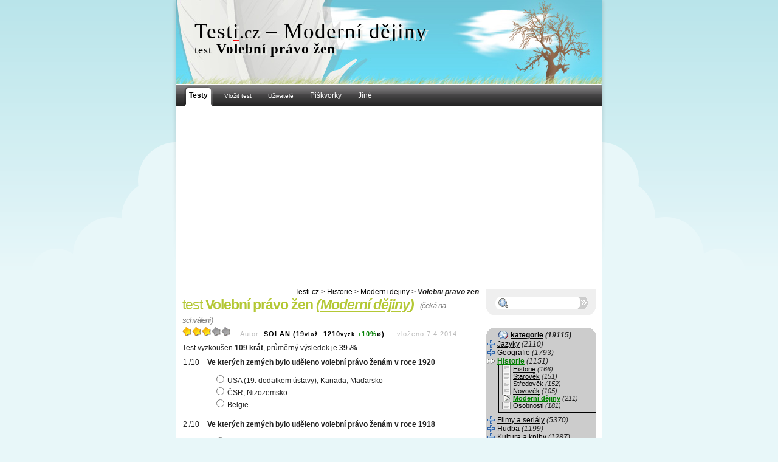

--- FILE ---
content_type: text/html; charset=windows-1250
request_url: https://testi.cz/testy/moderni-dejiny/volebni-pravo-zen/
body_size: 6528
content:
<!DOCTYPE html PUBLIC "-//W3C//DTD XHTML 1.0 Strict//EN" "http://www.w3.org/TR/xhtml1/DTD/xhtml1-strict.dtd">
<html xmlns="http://www.w3.org/1999/xhtml">
  <head>
    <meta http-equiv="Content-Type" content="text/html; charset=windows-1250" />
    <meta http-equiv="Content-language" content="cs" />
    <meta name="viewport" content="width=device-width, initial-scale=1.0" />
    <meta name="description" content="Vědomostní testy online. Angličtina, čeština, němčina, matematika, filmy, seriály, knihy, historie a jiné, zábavné i poučné." />
    <meta name="keywords" content="vědomostní testy,test,angličtina,němčina,čeština,filmy,seriály,literatura,historie,..." />
    <script src="https://ajax.googleapis.com/ajax/libs/jquery/1.4.2/jquery.min.js" type="text/javascript"></script>
    <!-- og:meta -->
    <meta name="robots" content="index, follow" />
    <title>Volební právo žen &ndash; Moderní dějiny &mdash; testi.cz, online testy</title>
    <link rel="stylesheet" href="https://testi.cz/style.css#cdn-down" type="text/css" media="screen" />
    <style type="text/css" media="screen"> 
    <!--

    //-->
    </style>
    <script type="text/javascript">
    <!--
      function s_time(){
        return 1770084168.2421;
      }
			var no_ads = false;
			var no_roll = true;
			var AURL = "https://testi.cz/";
  (function() {
    var cdns = document.createElement('script'); cdns.type = 'text/javascript'; cdns.async = true;
    cdns.src = 'https://testi.cz/cdnstate.php';
    var s = document.getElementsByTagName('script')[0]; s.parentNode.insertBefore(cdns, s);
  })();
    //-->
    </script>
    
    <script src="https://testi.cz/locale.js.php#cdn-down" type="text/javascript"></script>
    <script src="https://testi.cz/script.js#cdn-down" type="text/javascript"></script>
    <link rel="shortcut icon" href="https://testi.cz/favicon.ico" />
    <link rel="alternate" type="application/rss+xml" title="Testi.cz (nové testy, RSS)" href="https://testi.cz/rss/" />
    <link rel="image_src" href="https://testi.cz/opengraph/testy-200x82.png" />
        <!-- Google tag (gtag.js) -->
<script async src="https://www.googletagmanager.com/gtag/js?id=G-1ZJK47DX4D"></script>
<script>
  window.dataLayer = window.dataLayer || [];
  function gtag(){dataLayer.push(arguments);}
  gtag('js', new Date());

  gtag('config', 'G-1ZJK47DX4D');
</script>
  </head>
  <body>
  

   <div id="lbody">
    <div id="wrapper">
	     <div id="header">
		      <h1 id="atop"><span class="uc">Test<u style="text-decoration-color: red;">i</u></span><small>.cz</small>  &ndash; Moderní dějiny</h1>
                      <h2><div class="subnadpis"><small class="test">test</small> <strong>Volební právo žen</strong></div></h2>
		      	<p class="hide"><strong>jdi na <a href="#content">vlastní test/obsah stránky</a></strong></p>
		      	<hr class="hide" />
	     </div>
	     <a href="https://testi.cz/" title="na úvod" id="klikacz"></a>
       
        <div id="fh">
        </div>
    <div id="menu">
		<ul>
			<li><a href="https://testi.cz/" class="active"><span class="b-l"></span><span class="b-c"><strong>Testy</strong></span><span class="b-r"></span></a></li>
			<li><a href="https://testi.cz/new/" class="nact"><span class="b-l"></span><span class="b-c"><small>Vložit test</small></span><span class="b-r"></span></a></li>
			<li><a href="https://testi.cz/users/" class="nact"><span class="b-l"></span><span class="b-c"><small>Uživatelé</small></span><span class="b-r"></span></a></li>
			<li><a href="https://testi.cz/hry/piskvorky/" class="nact"><span class="b-l"></span><span class="b-c">Piškvorky</span><span class="b-r"></span></a></li>
			<li><a href="https://testi.cz/hry/" class="nact"><span class="b-l"></span><span class="b-c">Jiné</span><span class="b-r"></span></a></li>

		</ul>
	</div>
<script async src="https://pagead2.googlesyndication.com/pagead/js/adsbygoogle.js?client=ca-pub-8717470352352588" crossorigin="anonymous"></script><div id="content">
    
    <div class="drobky">
        <a href="https://testi.cz/">Testi.cz</a> &gt; <a href="https://testi.cz/testy/?k=historie">Historie</a> &gt; <a href="https://testi.cz/testy/moderni-dejiny">Moderní dějiny</a> &gt; <strong>Volební právo žen</strong>    </div>
        <!-- ank:anon:pv1-->        <div class="entry">
        <div itemscope itemtype="http://schema.org/CreativeWork"><h2>test <strong>Volební právo žen <em>(<a href="https://testi.cz/testy/moderni-dejiny/">Moderní dějiny</a>)</em></strong><em class="t_pend">(čeká na schválení)</em></h2><div class="t_head"><div class="date"><span itemprop="aggregateRating" itemscope itemtype="http://schema.org/AggregateRating"><meta itemprop="ratingValue" content="3" /><meta itemprop="ratingCount" content="4" /><meta itemprop="bestRating" content="5" /><span class="rating2_0" title="hodnocení: 3 bodů z 5"><span class="rating2_1" style="width: 60%;"></span></span></span>&nbsp;&nbsp;&nbsp;&nbsp;Autor: <strong itemprop="creator"><a href="https://testi.cz/users/?typ=detail&amp;w=23324" title="detail uživatele">SOLAN (19<small>vlož. </small>1210<small>vyzk.</small><span class="cgreen">+10%</span>&oslash;)</a></strong> ... <span itemprop="dateCreated"  content="2014-04-07T20:12:08+02:00">vloženo 7.4.2014</span></div><div></div>Test vyzkoušen <strong>109 krát</strong>, průměrný výsledek je <strong>39<small style='font-size: 50%'>.4</small>%</strong>.</div><meta itemprop="url" content="https://testi.cz/testy/moderni-dejiny/volebni-pravo-zen/" /><form id="test" method="post" onsubmit="return checktest(this,21595,10);" action="https://testi.cz/testy/moderni-dejiny/volebni-pravo-zen//?PHPSESSID=8p964h2tm0g4f5upl9562s4pd1"><input type="hidden" name="stime" value="1770084169" /><input type="hidden" name="rtime" class="rtime" value="0" /><ol class="test"><li style="clear: right;" class="otazka"><strong class="otazka" title="Otázka č. 1">Ve kterých zemých bylo uděleno volební právo ženám v roce 1920</strong><blockquote><p class="odpoved"><label title="1a" for="o1a"><input type="radio" name="odpoved1[]" id="o1a" value="a" />USA (19. dodatkem ústavy), Kanada, Maďarsko</label></p><p class="odpoved"><label title="1b" for="o1b"><input type="radio" name="odpoved1[]" id="o1b" value="b" />ČSR, Nizozemsko</label></p><p class="odpoved"><label title="1c" for="o1c"><input type="radio" name="odpoved1[]" id="o1c" value="c" />Belgie</label></p></blockquote></li><li style="clear: right;" class="otazka"><strong class="otazka" title="Otázka č. 2">Ve kterých zemých bylo uděleno volební právo ženám v roce 1918</strong><blockquote><p class="odpoved"><label title="2a" for="o2a"><input type="radio" name="odpoved2[]" id="o2a" value="a" />ČSR, Polsko, Maďarsko</label></p><p class="odpoved"><label title="2b" for="o2b"><input type="radio" name="odpoved2[]" id="o2b" value="b" />Německo, Polsko, Spojené království</label></p><p class="odpoved"><label title="2c" for="o2c"><input type="radio" name="odpoved2[]" id="o2c" value="c" />Švédsko, Lotišsko, Litva, Estonsko</label></p></blockquote></li><li style="clear: right;" class="otazka"><strong class="otazka" title="Otázka č. 3">Ve kterých zemých bylo uděleno volební právo ženám v roce 1984</strong><blockquote><p class="odpoved"><label title="3a" for="o3a"><input type="radio" name="odpoved3[]" id="o3a" value="a" />Lichtenštejnsko</label></p><p class="odpoved"><label title="3b" for="o3b"><input type="radio" name="odpoved3[]" id="o3b" value="b" />Kuba,Mongolsko, Čína</label></p><p class="odpoved"><label title="3c" for="o3c"><input type="radio" name="odpoved3[]" id="o3c" value="c" />Island</label></p></blockquote></li><li style="clear: right;" class="otazka"><strong class="otazka" title="Otázka č. 4">Ve kterých zemých bylo uděleno volební právo ženám v roce 1958</strong><blockquote><p class="odpoved"><label title="4a" for="o4a"><input type="radio" name="odpoved4[]" id="o4a" value="a" />Maďarsko</label></p><p class="odpoved"><label title="4b" for="o4b"><input type="radio" name="odpoved4[]" id="o4b" value="b" />Finsko</label></p><p class="odpoved"><label title="4c" for="o4c"><input type="radio" name="odpoved4[]" id="o4c" value="c" />Albánie</label></p></blockquote></li><li style="clear: right;" class="otazka"><strong class="otazka" title="Otázka č. 5">Ve kterých zemých bylo uděleno volební právo ženám v roce 1948</strong><blockquote><p class="odpoved"><label title="5a" for="o5a"><input type="radio" name="odpoved5[]" id="o5a" value="a" />Rumunsko</label></p><p class="odpoved"><label title="5b" for="o5b"><input type="radio" name="odpoved5[]" id="o5b" value="b" />Belgie</label></p><p class="odpoved"><label title="5c" for="o5c"><input type="radio" name="odpoved5[]" id="o5c" value="c" />Bulharsko</label></p></blockquote></li><li style="clear: right;" class="otazka"><strong class="otazka" title="Otázka č. 6">Ve kterých zemých bylo uděleno volební právo ženám v roce 1945</strong><blockquote><p class="odpoved"><label title="6a" for="o6a"><input type="radio" name="odpoved6[]" id="o6a" value="a" />Francie, Japonsko, Itálie</label></p><p class="odpoved"><label title="6b" for="o6b"><input type="radio" name="odpoved6[]" id="o6b" value="b" />Norsko, Mexiko, Filipíny</label></p><p class="odpoved"><label title="6c" for="o6c"><input type="radio" name="odpoved6[]" id="o6c" value="c" />Itálie, Francie, Španělsko</label></p></blockquote></li><li style="clear: right;" class="otazka"><strong class="otazka" title="Otázka č. 7">Ve kterých zemých bylo uděleno volební právo ženám v roce 1931</strong><blockquote><p class="odpoved"><label title="7a" for="o7a"><input type="radio" name="odpoved7[]" id="o7a" value="a" />Španělsko</label></p><p class="odpoved"><label title="7b" for="o7b"><input type="radio" name="odpoved7[]" id="o7b" value="b" />Rumunsko</label></p><p class="odpoved"><label title="7c" for="o7c"><input type="radio" name="odpoved7[]" id="o7c" value="c" />Nizozemsko</label></p></blockquote></li><li style="clear: right;" class="otazka"><strong class="otazka" title="Otázka č. 8">Ve kterých zemých bylo uděleno volební právo ženám v roce 1919</strong><blockquote><p class="odpoved"><label title="8a" for="o8a"><input type="radio" name="odpoved8[]" id="o8a" value="a" />Finsko</label></p><p class="odpoved"><label title="8b" for="o8b"><input type="radio" name="odpoved8[]" id="o8b" value="b" />Československo, Nizozemsko</label></p><p class="odpoved"><label title="8c" for="o8c"><input type="radio" name="odpoved8[]" id="o8c" value="c" />Belgie, Lucembursko</label></p></blockquote></li><li style="clear: right;" class="otazka"><strong class="otazka" title="Otázka č. 9">Ve kterých zemých bylo uděleno volební právo ženám v roce 1976</strong><blockquote><p class="odpoved"><label title="9a" for="o9a"><input type="radio" name="odpoved9[]" id="o9a" value="a" />Portugalsko</label></p><p class="odpoved"><label title="9b" for="o9b"><input type="radio" name="odpoved9[]" id="o9b" value="b" />Malta</label></p><p class="odpoved"><label title="9c" for="o9c"><input type="radio" name="odpoved9[]" id="o9c" value="c" />San Marino</label></p></blockquote></li><li style="clear: right;" class="otazka"><strong class="otazka" title="Otázka č. 10">Ve kterých zemých bylo uděleno volební právo ženám v roce 1893</strong><blockquote><p class="odpoved"><label title="10a" for="o10a"><input type="radio" name="odpoved10[]" id="o10a" value="a" />Nový Zeland</label></p><p class="odpoved"><label title="10b" for="o10b"><input type="radio" name="odpoved10[]" id="o10b" value="b" />Austrálie</label></p><p class="odpoved"><label title="10c" for="o10c"><input type="radio" name="odpoved10[]" id="o10c" value="c" />Spojené království</label></p></blockquote></li></ol><style> ol.test li:before { content: counter(item) "./10 "; counter-increment: item; margin-left: -30px; padding-right: 10px; font-weight: normal; }  </style><div style="clear: right;" class="center"><input type="submit" id="vyhodnbtn" name="submit" value="vyhodnotit" /><div style="float: right;" onclick="this.innerHTML = 'Heslo: <input type=\'password\' name=\'editheslo\' value=\'\' />'; this.onclick = '';"><a href="#" onclick="return false;">zadat heslo pro úpravu <img src="https://testi.cz/im/icon1_lock.gif#cdn-down" /></a></div></div><input type="hidden" name="red" value="1" /><input type="hidden" name="request" value="0" /><a href="/" class="test-export" onclick="document.getElementById('texp_t21595').style.display = 'block'; this.style.display = 'none'; return false;">Dejte si tento test na vlastní stránky/blog</a><fieldset id="texp_t21595" style="display: none;"><legend class="test-export">Dejte si tento test na vlastní stránky/blog</legend><small>URL adresa testu:&nbsp;&nbsp;</small><input onclick="this.focus(); this.select();" style="width: 67%; background: #EEEEEE; border: 1px solid gray; font-size: 60%;" value="https://testi.cz/testy/moderni-dejiny/volebni-pravo-zen/" readonly="readonly" /><br /><strong>Kód do stránek</strong> (zkopírujte do HTML kódu tam, kde chcete zobrazit test)<br /><input onclick="this.focus(); this.select();" style="width: 98%; background: #EEEEEE; border: 1px solid gray; font-size: 80%;" value="&lt;script src=&quot;https://testi.cz/testy/moderni-dejiny/volebni-pravo-zen/export/?dc&amp;amp;test=!gnv!&quot; type=&quot;text/javascript&quot;&gt;&lt;/script&gt;&lt;div id=&quot;aff_tgnv&quot;&gt;&lt;a href=&quot;https://testi.cz/&quot;&gt;Vědomostní testy na stránce testi.cz&lt;/a&gt;/&lt;a href=&quot;https://testi.cz/testy/moderni-dejiny/volebni-pravo-zen/&quot;&gt;Volební právo žen&lt;/a&gt;&lt;/div&gt;" readonly="readonly" /></fieldset></form></div><div class="cgray center">Veškerá data jsou vlastnictvím webu testi.cz a jakékoliv jejich kopírování a šíření bez souhlasu majitele není povoleno!</div>        <hr class="hide" />
        <p class="hide">jdi <a href="#atop">nahoru</a>, <a href="#content">na obsah</a></p>
        <hr class="hide" />
    </div>
</div>

		<div id="sidebar">
		 <br />
		
			
			<form id="sidebar-search" action="https://testi.cz/hledani/" method="get"><input class="hledt" onfocus="if(this.value=='Hledání...'){ this.value = ''; this.style.color = 'black'; }" style="color:black;" type="text" name="keyword" value="" /><input class="hleds" type="submit" value="" />
			</form>
			
			<div id="sidebar-bottom">
				&nbsp;
			</div>		
			<div class="sidebar-top-hl"><strong><span class="cats"><a href="https://testi.cz/kategorie/">kategorie</a> <em>(19115)</em></span></strong></div><div class="sd-hl">
	   <div id="katlist"><a class="nou" href="https://testi.cz/testy/?k=jazyky"><span class="u">Jazyky</span></a> <em>(2110)</em><br /><a class="nou" href="https://testi.cz/testy/?k=geografie"><span class="u">Geografie</span></a> <em>(1793)</em><br /><a class="nou act_kat" href="https://testi.cz/testy/?k=historie"><span class="u">Historie</span></a> <em>(1151)</em><br /><blockquote><p class="nopp"><a class="nou" href="https://testi.cz/testy/historie/"><span class="u">Historie</span></a> <em>(166)</em><br /><a class="nou" href="https://testi.cz/testy/starovek/"><span class="u">Starověk</span></a> <em>(151)</em><br /><a class="nou" href="https://testi.cz/testy/stredovek/"><span class="u">Středověk</span></a> <em>(152)</em><br /><a class="nou" href="https://testi.cz/testy/novovek/"><span class="u">Novověk</span></a> <em>(105)</em><br /><a class="act_skat nou" href="https://testi.cz/testy/moderni-dejiny/"><span class="u">Moderní dějiny</span></a> <em>(211)</em><br /><a class="nou" href="https://testi.cz/testy/osobnosti/"><span class="u">Osobnosti</span></a> <em>(181)</em><br /></p></blockquote><a class="nou" href="https://testi.cz/testy/?k=filmy-a-serialy"><span class="u">Filmy a seriály</span></a> <em>(5370)</em><br /><a class="nou" href="https://testi.cz/testy/?k=hudba"><span class="u">Hudba</span></a> <em>(1199)</em><br /><a class="nou" href="https://testi.cz/testy/?k=kultura-a-knihy"><span class="u">Kultura a knihy</span></a> <em>(1287)</em><br /><a class="nou" href="https://testi.cz/testy/?k=sportovni"><span class="u">Sportovní</span></a> <em>(1116)</em><br /><a class="nou" href="https://testi.cz/testy/?k=humanitni-spolecenske"><span class="u">Humanitní, společenské</span></a> <em>(310)</em><br /><a class="nou" href="https://testi.cz/testy/?k=prirodni-vedy"><span class="u">Přírodní vědy</span></a> <em>(1756)</em><br /><a class="nou" href="https://testi.cz/testy/?k=pocitace-a-technika"><span class="u">Počítače a technika</span></a> <em>(848)</em><br /><a class="nou" href="https://testi.cz/testy/?k=ostatni"><span class="u">Ostatní</span></a> <em>(2175)</em><br /></div>
		</div><div class="sidebar-bottom-hl"></div>
<div id="left_module">		<div class="sidebar-top"><strong><span class="login">Přihlaste se</span></strong></div><div class="sd">
	   <div id='sidebar-login'>
		
		<form onsubmit="fb_login_clicked('jmeno='+this.elements['jmeno'].value+'&heslo='+this.elements['heslo'].value+'&remlogin='+(this.elements['remlogin'].checked?'1':'')); return false;" action="?" method="post" class="noborder">
		<p class="noborder">
		Uživatelské jméno</p>
		<div class='round'><input name='jmeno' value='' type='text' /></div>
		<p class="noborder">Heslo</p>
		<div class='round'><input name='heslo' type='password' /></div>
		<div class='right'><label><input type="checkbox" name="remlogin" value="1" style="" checked="checked" />&nbsp;trvale</label>&nbsp;&nbsp;&nbsp;<input type='submit' style='font-weight: bold;' value='přihlásit se' />
                
                </div>
		</form>
	</div>
		</div><div class="sidebar-bottom"><a href='https://testi.cz/users/?typ=registrace' class='reglink'>založit zde účet</a></div>
</div>		<div class="sidebar-top-hl"><strong><span class="favtests">podobné testy</span></strong></div><div class="sd-hl">
	   <ul>
<li><a class="nou" style="display: block; cursor: pointer;" title="vyzkoušet test České dějiny v datech r. 1920 - 1940" href="https://testi.cz/testy/moderni-dejiny/ceske-dejiny-v-datech-r.-1920-1940/"><strong>České dějiny v datech r. 1920 - 1940</strong><br /><span class="rating_0" title="hodnocení: 4 bodů z 5"><span class="rating_1" style="width: 80.8%;"></span></span>&nbsp;&nbsp;&nbsp;<em>Moderní dějiny</em><br /><small>&nbsp;&nbsp;&nbsp;&nbsp;&oslash; 58.2% / 1844 × vyzkoušeno</small></a></li>

<li><a class="nou" style="display: block; cursor: pointer;" title="vyzkoušet test Bájní tvorové řecké mytologie" href="https://testi.cz/testy/starovek/bajni-tvorove-recke-mytologie/"><strong>Bájní tvorové řecké mytologie</strong><br /><span class="rating_0" title="hodnocení: 4.3 bodů z 5"><span class="rating_1" style="width: 86.1%;"></span></span>&nbsp;&nbsp;&nbsp;<em>Starověk</em><br /><small>&nbsp;&nbsp;&nbsp;&nbsp;&oslash; 81.3% / 803 × vyzkoušeno</small></a></li>

<li><a class="nou" style="display: block; cursor: pointer;" title="vyzkoušet test Starověký Řím(4.)" href="https://testi.cz/testy/starovek/staroveky-rim-4./"><strong>Starověký Řím(4.)</strong><br /><span class="rating_0" title="hodnocení: 2.7 bodů z 5"><span class="rating_1" style="width: 54.4%;"></span></span>&nbsp;&nbsp;&nbsp;<em>Starověk</em><br /><small>&nbsp;&nbsp;&nbsp;&nbsp;&oslash; 46.6% / 579 × vyzkoušeno</small></a></li>

<li><a class="nou" style="display: block; cursor: pointer;" title="vyzkoušet test Svět ve druhé polovině 20. století" href="https://testi.cz/testy/moderni-dejiny/svet-ve-druhe-polovine-20.-stoleti/"><strong>Svět ve druhé polovině 20. století</strong><br /><span class="rating_0" title="hodnocení: 4.8 bodů z 5"><span class="rating_1" style="width: 96.3%;"></span></span>&nbsp;&nbsp;&nbsp;<em>Moderní dějiny</em><br /><small>&nbsp;&nbsp;&nbsp;&nbsp;&oslash; 74.5% / 260 × vyzkoušeno</small></a></li>

<li><a class="nou" style="display: block; cursor: pointer;" title="vyzkoušet test Studená válka-Megatest" href="https://testi.cz/testy/moderni-dejiny/studena-valka-megatest/"><strong>Studená válka-Megatest</strong><br /><span class="rating_0" title="hodnocení: 4.1 bodů z 5"><span class="rating_1" style="width: 81.2%;"></span></span>&nbsp;&nbsp;&nbsp;<em>Moderní dějiny</em><br /><small>&nbsp;&nbsp;&nbsp;&nbsp;&oslash; 38.5% / 1744 × vyzkoušeno</small></a></li>

<li><a class="nou" style="display: block; cursor: pointer;" title="vyzkoušet test Koncentrační tábory (obecné) II." href="https://testi.cz/testy/moderni-dejiny/koncentracni-tabory-obecne-ii./"><strong>Koncentrační tábory (obecné) II.</strong><br /><span class="rating_0" title="hodnocení: 3.8 bodů z 5"><span class="rating_1" style="width: 75.6%;"></span></span>&nbsp;&nbsp;&nbsp;<em>Moderní dějiny</em><br /><small>&nbsp;&nbsp;&nbsp;&nbsp;&oslash; 49.7% / 1214 × vyzkoušeno</small></a></li>
</ul>

		</div><div class="sidebar-bottom-hl"></div>
		<div class="sidebar-top"><strong><span class="newtests">nové testy</span></strong></div><div class="sd">
	   <ul>
<li><a title="vyzkoušet test POHÁDKOVÁ FILMOVÁ MÍSTA – Kde se filmovaly pohádky?" href="https://testi.cz/testy/geografie/pohadkova-filmova-mista-kde-se-filmovaly-pohadky/" class="nou"><strong>POHÁDKOVÁ FILMOVÁ MÍSTA – Kde se filmovaly pohádky?</strong><br /><em>(Geografie)</em><small>&nbsp;&oslash; 80.8% / 48 ×</small></a></li>

<li><a title="vyzkoušet test Z POHÁDKY DO POHÁDKY 8" href="https://testi.cz/testy/filmy/z-pohadky-do-pohadky-8/" class="nou"><strong>Z POHÁDKY DO POHÁDKY 8</strong><br /><em>(Filmy)</em><small>&nbsp;&oslash; 81.9% / 56 ×</small></a></li>

<li><a title="vyzkoušet test HVĚZDY SVĚTOVÉHO KRASOBRUSLENÍ 15 – poznávačka" href="https://testi.cz/testy/zimni-sporty/hvezdy-svetoveho-krasobrusleni-15-poznavacka/" class="nou"><strong>HVĚZDY SVĚTOVÉHO KRASOBRUSLENÍ 15 – poznávačka</strong><br /><em>(Zimní sporty)</em><small>&nbsp;&oslash; 84.6% / 81 ×</small></a></li>

<li><a title="vyzkoušet test LEGENDY SVĚTOVÉHO KRASOBRUSLENÍ 13 - poznávačka" href="https://testi.cz/testy/zimni-sporty/legendy-svetoveho-krasobrusleni-13-poznavacka/" class="nou"><strong>LEGENDY SVĚTOVÉHO KRASOBRUSLENÍ 13 - poznávačka</strong><br /><em>(Zimní sporty)</em><small>&nbsp;&oslash; 85.2% / 78 ×</small></a></li>

<li><a title="vyzkoušet test FILMOVÉ A TELEVIZNÍ POHÁDKY 26" href="https://testi.cz/testy/filmy/filmove-a-televizni-pohadky-26/" class="nou"><strong>FILMOVÉ A TELEVIZNÍ POHÁDKY 26</strong><br /><em>(Filmy)</em><small>&nbsp;&oslash; 79.9% / 87 ×</small></a></li>
</ul>

		</div><div class="sidebar-bottom"></div>

			<div class="sidebar-top"><strong><span class="counter">agregace</span></strong></div><div class="sd">
	   <br /><div class="center"><div style="text-align: left; margin: 0 auto; width: 90px;"></div><div class="tlist_c"><br /><script type="text/javascript">
<!--
document.write ('<a href="http://jdem.cz/ay7w8"><img src="https://to'+'plist.cz/count.asp?id=159756&amp;logo=mc&amp;http='+escape(document.referrer)+'&amp;wi='+escape(window.screen.width)+'&amp;he='+escape(window.screen.height)+'&amp;cd='+escape(window.screen.colorDepth)+'&amp;t='+escape(document.title)+'" width="88" height="60" border=0 /></a>');
//--></script><br /></div></div>
		</div><div class="sidebar-bottom"></div>

	
        
		</div><div id="footer">
    <div id="footer-valid">
        <small><a href="https://testi.cz/nezverejnene/">odpad <em>(869+)</em></a> / <a href="https://testi.cz/neschvalene/">ke schválení <em>(53+)</em></a> / </small> 2004&mdash;26 / <a href="https://testi.cz/privacy-policy/">Ochrana osobních údajů</a> / <small>design by ginger ninja!</small><br />
        <div id="footer-links">
            <a href="https://testi.cz/sitemap/">kompletní výpis testů</a> /  0.103s<br />
            <small></small>         </div>
    </div>
</div>
</div>
<div id="ad-left-sky" onmouseover="if(left_sky_shiftt){ clearTimeout(left_sky_shiftt); }" onmouseout="cont_slide();" style="top: 140px;"></div>

</div>
<script type="text/javascript">
    <!--
    winCTRL();
    //-->
</script>
	<meta name="og:url" property="og:url" content="https://testi.cz/testy/moderni-dejiny/volebni-pravo-zen/" />
	<meta name="og:title" property="og:title" content="Volební právo žen" />
	<meta name="og:type" property="og:type" content="article" />
	<meta name="og:site_name" property="og:site_name" content="testi.cz" />
	<meta name="fb:app_id" property="fb:app_id" content="91279916225" />
</body>
</html>
<!-- 2026-02-03 03:02:49 @ 0.10361313819885 b: from localhost@185.32.160.10-->

--- FILE ---
content_type: text/html; charset=utf-8
request_url: https://www.google.com/recaptcha/api2/aframe
body_size: 270
content:
<!DOCTYPE HTML><html><head><meta http-equiv="content-type" content="text/html; charset=UTF-8"></head><body><script nonce="jr6VMNBpHuVBzZY5CN4-EA">/** Anti-fraud and anti-abuse applications only. See google.com/recaptcha */ try{var clients={'sodar':'https://pagead2.googlesyndication.com/pagead/sodar?'};window.addEventListener("message",function(a){try{if(a.source===window.parent){var b=JSON.parse(a.data);var c=clients[b['id']];if(c){var d=document.createElement('img');d.src=c+b['params']+'&rc='+(localStorage.getItem("rc::a")?sessionStorage.getItem("rc::b"):"");window.document.body.appendChild(d);sessionStorage.setItem("rc::e",parseInt(sessionStorage.getItem("rc::e")||0)+1);localStorage.setItem("rc::h",'1770084181960');}}}catch(b){}});window.parent.postMessage("_grecaptcha_ready", "*");}catch(b){}</script></body></html>